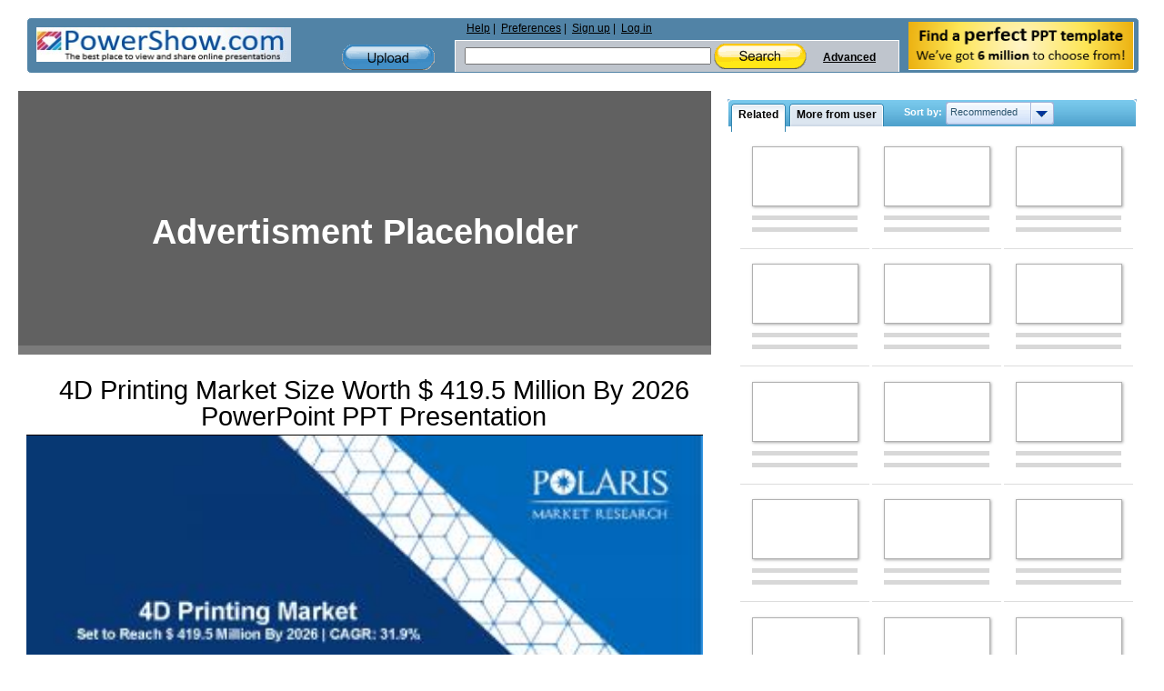

--- FILE ---
content_type: text/html; charset=utf-8
request_url: https://www.google.com/recaptcha/api2/aframe
body_size: 269
content:
<!DOCTYPE HTML><html><head><meta http-equiv="content-type" content="text/html; charset=UTF-8"></head><body><script nonce="LVkXpNLjcMYm53k_D_JAdQ">/** Anti-fraud and anti-abuse applications only. See google.com/recaptcha */ try{var clients={'sodar':'https://pagead2.googlesyndication.com/pagead/sodar?'};window.addEventListener("message",function(a){try{if(a.source===window.parent){var b=JSON.parse(a.data);var c=clients[b['id']];if(c){var d=document.createElement('img');d.src=c+b['params']+'&rc='+(localStorage.getItem("rc::a")?sessionStorage.getItem("rc::b"):"");window.document.body.appendChild(d);sessionStorage.setItem("rc::e",parseInt(sessionStorage.getItem("rc::e")||0)+1);localStorage.setItem("rc::h",'1768483452729');}}}catch(b){}});window.parent.postMessage("_grecaptcha_ready", "*");}catch(b){}</script></body></html>